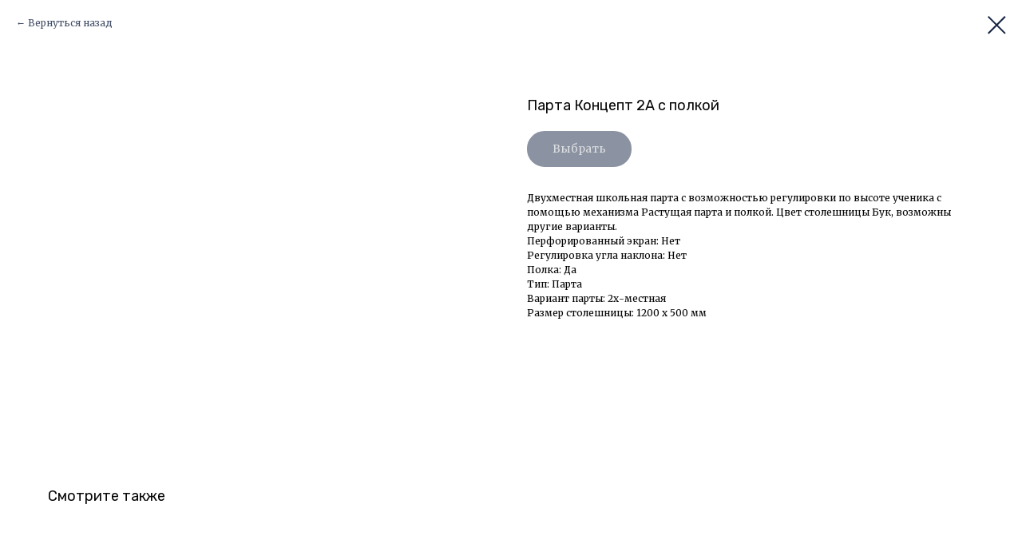

--- FILE ---
content_type: text/html; charset=UTF-8
request_url: https://pkkoncept.ru/catalog/tproduct/564821657-377362918331-parta-kontsept-2a-s-polkoi
body_size: 13563
content:
<!DOCTYPE html> <html lang="ru"> <head> <meta charset="utf-8" /> <meta http-equiv="Content-Type" content="text/html; charset=utf-8" /> <meta name="viewport" content="width=device-width, initial-scale=1.0" /> <!--metatextblock-->
<title>Парта Концепт 2А с полкой</title>
<meta name="description" content="">
<meta name="keywords" content="">
<meta property="og:title" content="Парта Концепт 2А с полкой" />
<meta property="og:description" content="" />
<meta property="og:type" content="website" />
<meta property="og:url" content="https://pkkoncept.ru/catalog/tproduct/564821657-377362918331-parta-kontsept-2a-s-polkoi" />
<meta property="og:image" content="https://static.tildacdn.com/stor3536-3838-4763-a563-383938323264/90217086.jpg" />
<link rel="canonical" href="https://pkkoncept.ru/catalog/tproduct/564821657-377362918331-parta-kontsept-2a-s-polkoi" />
<!--/metatextblock--> <meta name="format-detection" content="telephone=no" /> <meta http-equiv="x-dns-prefetch-control" content="on"> <link rel="dns-prefetch" href="https://ws.tildacdn.com"> <link rel="dns-prefetch" href="https://static.tildacdn.com"> <link rel="shortcut icon" href="https://static.tildacdn.com/tild6531-3562-4033-a237-383939376366/favicon_13.ico" type="image/x-icon" /> <link rel="apple-touch-icon" href="https://static.tildacdn.com/tild3166-3638-4861-b266-346430396130/LOGO.png"> <link rel="apple-touch-icon" sizes="76x76" href="https://static.tildacdn.com/tild3166-3638-4861-b266-346430396130/LOGO.png"> <link rel="apple-touch-icon" sizes="152x152" href="https://static.tildacdn.com/tild3166-3638-4861-b266-346430396130/LOGO.png"> <link rel="apple-touch-startup-image" href="https://static.tildacdn.com/tild3166-3638-4861-b266-346430396130/LOGO.png"> <meta name="msapplication-TileColor" content="#ffffff"> <meta name="msapplication-TileImage" content="https://static.tildacdn.com/tild3630-3630-4633-b933-353362373063/LOGO.png"> <!-- Assets --> <script src="https://neo.tildacdn.com/js/tilda-fallback-1.0.min.js" async charset="utf-8"></script> <link rel="stylesheet" href="https://static.tildacdn.com/css/tilda-grid-3.0.min.css" type="text/css" media="all" onerror="this.loaderr='y';"/> <link rel="stylesheet" href="https://static.tildacdn.com/ws/project6038057/tilda-blocks-page34956069.min.css?t=1751887063" type="text/css" media="all" onerror="this.loaderr='y';" /> <link rel="preconnect" href="https://fonts.gstatic.com"> <link href="https://fonts.googleapis.com/css2?family=Rubik:wght@300;400;500;600;700&subset=latin,cyrillic" rel="stylesheet"> <link rel="stylesheet" href="https://static.tildacdn.com/css/tilda-animation-2.0.min.css" type="text/css" media="all" onerror="this.loaderr='y';" /> <link rel="stylesheet" href="https://static.tildacdn.com/css/tilda-popup-1.1.min.css" type="text/css" media="print" onload="this.media='all';" onerror="this.loaderr='y';" /> <noscript><link rel="stylesheet" href="https://static.tildacdn.com/css/tilda-popup-1.1.min.css" type="text/css" media="all" /></noscript> <link rel="stylesheet" href="https://static.tildacdn.com/css/tilda-slds-1.4.min.css" type="text/css" media="print" onload="this.media='all';" onerror="this.loaderr='y';" /> <noscript><link rel="stylesheet" href="https://static.tildacdn.com/css/tilda-slds-1.4.min.css" type="text/css" media="all" /></noscript> <link rel="stylesheet" href="https://static.tildacdn.com/css/tilda-catalog-1.1.min.css" type="text/css" media="print" onload="this.media='all';" onerror="this.loaderr='y';" /> <noscript><link rel="stylesheet" href="https://static.tildacdn.com/css/tilda-catalog-1.1.min.css" type="text/css" media="all" /></noscript> <link rel="stylesheet" href="https://static.tildacdn.com/css/tilda-forms-1.0.min.css" type="text/css" media="all" onerror="this.loaderr='y';" /> <link rel="stylesheet" href="https://static.tildacdn.com/css/tilda-menusub-1.0.min.css" type="text/css" media="print" onload="this.media='all';" onerror="this.loaderr='y';" /> <noscript><link rel="stylesheet" href="https://static.tildacdn.com/css/tilda-menusub-1.0.min.css" type="text/css" media="all" /></noscript> <link rel="stylesheet" href="https://static.tildacdn.com/css/tilda-cart-1.0.min.css" type="text/css" media="all" onerror="this.loaderr='y';" /> <link rel="stylesheet" href="https://static.tildacdn.com/css/tilda-zoom-2.0.min.css" type="text/css" media="print" onload="this.media='all';" onerror="this.loaderr='y';" /> <noscript><link rel="stylesheet" href="https://static.tildacdn.com/css/tilda-zoom-2.0.min.css" type="text/css" media="all" /></noscript> <link rel="stylesheet" href="https://fonts.googleapis.com/css2?family=Merriweather:wght@400;700;900&family=Rubik:wght@300;400;500;600&display=swap" type="text/css" /> <script nomodule src="https://static.tildacdn.com/js/tilda-polyfill-1.0.min.js" charset="utf-8"></script> <script type="text/javascript">function t_onReady(func) {if(document.readyState!='loading') {func();} else {document.addEventListener('DOMContentLoaded',func);}}
function t_onFuncLoad(funcName,okFunc,time) {if(typeof window[funcName]==='function') {okFunc();} else {setTimeout(function() {t_onFuncLoad(funcName,okFunc,time);},(time||100));}}function t_throttle(fn,threshhold,scope) {return function() {fn.apply(scope||this,arguments);};}</script> <script src="https://static.tildacdn.com/js/jquery-1.10.2.min.js" charset="utf-8" onerror="this.loaderr='y';"></script> <script src="https://static.tildacdn.com/js/tilda-scripts-3.0.min.js" charset="utf-8" defer onerror="this.loaderr='y';"></script> <script src="https://static.tildacdn.com/ws/project6038057/tilda-blocks-page34956069.min.js?t=1751887063" charset="utf-8" onerror="this.loaderr='y';"></script> <script src="https://static.tildacdn.com/js/tilda-lazyload-1.0.min.js" charset="utf-8" async onerror="this.loaderr='y';"></script> <script src="https://static.tildacdn.com/js/tilda-animation-2.0.min.js" charset="utf-8" async onerror="this.loaderr='y';"></script> <script src="https://static.tildacdn.com/js/hammer.min.js" charset="utf-8" async onerror="this.loaderr='y';"></script> <script src="https://static.tildacdn.com/js/tilda-slds-1.4.min.js" charset="utf-8" async onerror="this.loaderr='y';"></script> <script src="https://static.tildacdn.com/js/tilda-products-1.0.min.js" charset="utf-8" async onerror="this.loaderr='y';"></script> <script src="https://static.tildacdn.com/js/tilda-catalog-1.1.min.js" charset="utf-8" async onerror="this.loaderr='y';"></script> <script src="https://static.tildacdn.com/js/tilda-menusub-1.0.min.js" charset="utf-8" async onerror="this.loaderr='y';"></script> <script src="https://static.tildacdn.com/js/tilda-menu-1.0.min.js" charset="utf-8" async onerror="this.loaderr='y';"></script> <script src="https://static.tildacdn.com/js/tilda-widget-positions-1.0.min.js" charset="utf-8" async onerror="this.loaderr='y';"></script> <script src="https://static.tildacdn.com/js/tilda-popup-1.0.min.js" charset="utf-8" async onerror="this.loaderr='y';"></script> <script src="https://static.tildacdn.com/js/tilda-forms-1.0.min.js" charset="utf-8" async onerror="this.loaderr='y';"></script> <script src="https://static.tildacdn.com/js/tilda-cart-1.0.min.js" charset="utf-8" async onerror="this.loaderr='y';"></script> <script src="https://static.tildacdn.com/js/tilda-zoom-2.0.min.js" charset="utf-8" async onerror="this.loaderr='y';"></script> <script src="https://static.tildacdn.com/js/tilda-skiplink-1.0.min.js" charset="utf-8" async onerror="this.loaderr='y';"></script> <script src="https://static.tildacdn.com/js/tilda-events-1.0.min.js" charset="utf-8" async onerror="this.loaderr='y';"></script> <!-- nominify begin --><meta name="yandex-verification" content="7baf40fdd03f48f8" /> <script>
    jQuery(document).ready(function($){
        $(".t-store__card__btns-wrapper a").attr('rel', 'nofollow')
    });
</script> <!--script src="//code.jivo.ru/widget/f9hzbPyHYA" async></script--> <meta name="mailru-domain" content="GVF7Df5rAvugFygy" /><!-- nominify end --><script type="text/javascript">window.dataLayer=window.dataLayer||[];</script> <!-- Google Tag Manager --> <script type="text/javascript">(function(w,d,s,l,i){w[l]=w[l]||[];w[l].push({'gtm.start':new Date().getTime(),event:'gtm.js'});var f=d.getElementsByTagName(s)[0],j=d.createElement(s),dl=l!='dataLayer'?'&l='+l:'';j.async=true;j.src='https://www.googletagmanager.com/gtm.js?id='+i+dl;f.parentNode.insertBefore(j,f);})(window,document,'script','dataLayer','G-73L72TXCXT');</script> <!-- End Google Tag Manager --> <script type="text/javascript">(function() {if((/bot|google|yandex|baidu|bing|msn|duckduckbot|teoma|slurp|crawler|spider|robot|crawling|facebook/i.test(navigator.userAgent))===false&&typeof(sessionStorage)!='undefined'&&sessionStorage.getItem('visited')!=='y'&&document.visibilityState){var style=document.createElement('style');style.type='text/css';style.innerHTML='@media screen and (min-width: 980px) {.t-records {opacity: 0;}.t-records_animated {-webkit-transition: opacity ease-in-out .2s;-moz-transition: opacity ease-in-out .2s;-o-transition: opacity ease-in-out .2s;transition: opacity ease-in-out .2s;}.t-records.t-records_visible {opacity: 1;}}';document.getElementsByTagName('head')[0].appendChild(style);function t_setvisRecs(){var alr=document.querySelectorAll('.t-records');Array.prototype.forEach.call(alr,function(el) {el.classList.add("t-records_animated");});setTimeout(function() {Array.prototype.forEach.call(alr,function(el) {el.classList.add("t-records_visible");});sessionStorage.setItem("visited","y");},400);}
document.addEventListener('DOMContentLoaded',t_setvisRecs);}})();</script></head> <body class="t-body" style="margin:0;"> <!--allrecords--> <div id="allrecords" class="t-records" data-product-page="y" data-hook="blocks-collection-content-node" data-tilda-project-id="6038057" data-tilda-page-id="34956069" data-tilda-page-alias="catalog" data-tilda-formskey="5328f03d4d8bc1b06d67b41cc6038057" data-tilda-lazy="yes" data-tilda-project-lang="RU" data-tilda-root-zone="com" data-tilda-project-headcode="yes">
<div id="rec152850812" class="r t-rec" style=" " data-animationappear="off" data-record-type="875"><!-- t875 --><script type="text/javascript"> $(document).ready(function(){ t875_init('152850812'); });</script></div>

<!-- PRODUCT START -->

                
                        
                    
        
        

<div id="rec564821657" class="r t-rec" style="background-color:#ffffff;" data-bg-color="#ffffff">
    <div class="t-store t-store__prod-snippet__container">

        
                <div class="t-store__prod-popup__close-txt-wr" style="position:absolute;">
            <a href="https://pkkoncept.ru/catalog" class="js-store-close-text t-store__prod-popup__close-txt t-descr t-descr_xxs" style="color:#172544;">
                Вернуться назад
            </a>
        </div>
        
        <a href="https://pkkoncept.ru/catalog" class="t-popup__close" style="position:absolute; background-color:#ffffff">
            <div class="t-popup__close-wrapper">
                <svg class="t-popup__close-icon t-popup__close-icon_arrow" width="26px" height="26px" viewBox="0 0 26 26" version="1.1" xmlns="http://www.w3.org/2000/svg" xmlns:xlink="http://www.w3.org/1999/xlink"><path d="M10.4142136,5 L11.8284271,6.41421356 L5.829,12.414 L23.4142136,12.4142136 L23.4142136,14.4142136 L5.829,14.414 L11.8284271,20.4142136 L10.4142136,21.8284271 L2,13.4142136 L10.4142136,5 Z" fill="#172544"></path></svg>
                <svg class="t-popup__close-icon t-popup__close-icon_cross" width="23px" height="23px" viewBox="0 0 23 23" version="1.1" xmlns="http://www.w3.org/2000/svg" xmlns:xlink="http://www.w3.org/1999/xlink"><g stroke="none" stroke-width="1" fill="#172544" fill-rule="evenodd"><rect transform="translate(11.313708, 11.313708) rotate(-45.000000) translate(-11.313708, -11.313708) " x="10.3137085" y="-3.6862915" width="2" height="30"></rect><rect transform="translate(11.313708, 11.313708) rotate(-315.000000) translate(-11.313708, -11.313708) " x="10.3137085" y="-3.6862915" width="2" height="30"></rect></g></svg>
            </div>
        </a>
        
        <div class="js-store-product js-product t-store__product-snippet" data-product-lid="377362918331" data-product-uid="377362918331" itemscope itemtype="http://schema.org/Product">
            <meta itemprop="productID" content="377362918331" />

            <div class="t-container">
                <div>
                    <meta itemprop="image" content="https://static.tildacdn.com/stor3536-3838-4763-a563-383938323264/90217086.jpg" />
                    <div class="t-store__prod-popup__slider js-store-prod-slider t-store__prod-popup__col-left t-col t-col_6">
                        <div class="js-product-img" style="width:100%;padding-bottom:75%;background-size:cover;opacity:0;">
                        </div>
                    </div>
                    <div class="t-store__prod-popup__info t-align_left t-store__prod-popup__col-right t-col t-col_6">

                        <div class="t-store__prod-popup__title-wrapper">
                            <h1 class="js-store-prod-name js-product-name t-store__prod-popup__name t-name t-name_xl" itemprop="name" style="font-size:18px;font-weight:400;font-family:Rubik;">Парта Концепт 2А с полкой</h1>
                            <div class="t-store__prod-popup__brand t-descr t-descr_xxs" >
                                                            </div>
                            <div class="t-store__prod-popup__sku t-descr t-descr_xxs">
                                <span class="js-store-prod-sku js-product-sku" translate="no" >
                                    
                                </span>
                            </div>
                        </div>

                                                                        <div itemprop="offers" itemscope itemtype="http://schema.org/AggregateOffer" style="display:none;">
                            <meta itemprop="lowPrice" content="" />
                            <meta itemprop="highPrice" content="" />
                            <meta itemprop="priceCurrency" content="RUB" />
                                                        <link itemprop="availability" href="http://schema.org/InStock">
                                                                                    <div itemprop="offers" itemscope itemtype="http://schema.org/Offer" style="display:none;">
                                <meta itemprop="serialNumber" content="399293776341" />
                                                                <meta itemprop="sku" content="К-А_Полка_2_2-6" />
                                                                <meta itemprop="price" content="0" />
                                <meta itemprop="priceCurrency" content="RUB" />
                                                                <link itemprop="availability" href="http://schema.org/InStock">
                                                            </div>
                                                        <div itemprop="offers" itemscope itemtype="http://schema.org/Offer" style="display:none;">
                                <meta itemprop="serialNumber" content="134943583041" />
                                                                <meta itemprop="sku" content="К-А_Полка_2_3-7" />
                                                                <meta itemprop="price" content="0" />
                                <meta itemprop="priceCurrency" content="RUB" />
                                                                <link itemprop="availability" href="http://schema.org/InStock">
                                                            </div>
                                                    </div>
                        
                                                
                        <div class="js-store-price-wrapper t-store__prod-popup__price-wrapper">
                            <div class="js-store-prod-price t-store__prod-popup__price t-store__prod-popup__price-item t-name t-name_md" style="font-weight:400;display:none;">
                                                                <div class="js-product-price js-store-prod-price-val t-store__prod-popup__price-value" data-product-price-def="" data-product-price-def-str=""></div><div class="t-store__prod-popup__price-currency" translate="no">₽</div>
                                                            </div>
                            <div class="js-store-prod-price-old t-store__prod-popup__price_old t-store__prod-popup__price-item t-name t-name_md" style="font-weight:400;display:none;">
                                                                <div class="js-store-prod-price-old-val t-store__prod-popup__price-value"></div><div class="t-store__prod-popup__price-currency" translate="no">₽</div>
                                                            </div>
                        </div>

                        <div class="js-product-controls-wrapper">
                        </div>

                        <div class="t-store__prod-popup__links-wrapper">
                                                    </div>

                                                <div class="t-store__prod-popup__btn-wrapper"   tt="Выбрать">
                                                        <a href="#order" class="t-store__prod-popup__btn t-store__prod-popup__btn_disabled t-btn t-btn_sm" style="color:#ffffff;background-color:#172544;border:2px solid #172544;border-radius:50px;-moz-border-radius:50px;-webkit-border-radius:50px;font-weight:500;">
                                <table style="width:100%; height:100%;">
                                    <tbody>
                                        <tr>
                                            <td class="js-store-prod-popup-buy-btn-txt">Выбрать</td>
                                        </tr>
                                    </tbody>
                                </table>
                            </a>
                                                    </div>
                        
                        <div class="js-store-prod-text t-store__prod-popup__text t-descr t-descr_xxs" >
                                                    <div class="js-store-prod-all-text" itemprop="description">
                                Двухместная школьная парта с возможностью регулировки по высоте ученика с помощью механизма Растущая парта и полкой. Цвет столешницы Бук, возможны другие варианты.                            </div>
                                                                            <div class="js-store-prod-all-charcs">
                                                                                                                        <p class="js-store-prod-charcs">Перфорированный экран: Нет</p>
                                                                                                                            <p class="js-store-prod-charcs">Регулировка угла наклона: Нет</p>
                                                                                                                            <p class="js-store-prod-charcs">Полка: Да</p>
                                                                                                                            <p class="js-store-prod-charcs">Тип: Парта</p>
                                                                                                                            <p class="js-store-prod-charcs">Вариант парты: 2х-местная</p>
                                                                                                                            <p class="js-store-prod-charcs">Размер столешницы: 1200 х 500 мм</p>
                                                                                                                                                                            </div>
                                                </div>

                    </div>
                </div>

                            </div>
        </div>
                <div class="t-store__relevants__container">
            <div class="t-container">
                <div class="t-col">
                    <div class="t-store__relevants__title t-uptitle t-uptitle_xxl" style="font-size:18px;font-weight:400;font-family:Rubik;">Смотрите также</div>
                    <div class="t-store__relevants-grid-cont js-store-relevants-grid-cont js-store-grid-cont t-store__valign-buttons"></div>
                </div>
            </div>
        </div>
                <div class="js-store-error-msg t-store__error-msg-cont"></div>
        <div itemscope itemtype="http://schema.org/ImageGallery" style="display:none;">
                                                                            </div>

    </div>

                        
                        
    
    <style>
        /* body bg color */
        
        .t-body {
            background-color:#ffffff;
        }
        

        /* body bg color end */
        /* Slider stiles */
        .t-slds__bullet_active .t-slds__bullet_body {
            background-color: #222 !important;
        }

        .t-slds__bullet:hover .t-slds__bullet_body {
            background-color: #222 !important;
        }
        /* Slider stiles end */
    </style>
    

        
        
        
        
        
        <style>
        .t-store__product-snippet .t-btn:not(.t-animate_no-hover):hover{
            background-color: #ffffff !important;
            color: #172544 !important;
            border-color: #172544 !important;
            
    	}
        .t-store__product-snippet .t-btn:not(.t-animate_no-hover){
            -webkit-transition: background-color 0.2s ease-in-out, color 0.2s ease-in-out, border-color 0.2s ease-in-out, box-shadow 0.2s ease-in-out; transition: background-color 0.2s ease-in-out, color 0.2s ease-in-out, border-color 0.2s ease-in-out, box-shadow 0.2s ease-in-out;
        }
        </style>
        

        
        
    <style>
        

        

        
    </style>
    
    
        
    <style>
        
    </style>
    
    
        
    <style>
        
    </style>
    
    
        
        <style>
    
                                    
        </style>
    
    
    <div class="js-store-tpl-slider-arrows" style="display: none;">
                


<style type="text/css">
  .t-slds__arrow_wrapper:hover .t-slds__arrow-withbg {
    border-color: #34aae6 !important;
    
                              background-color: rgba(255,255,255,1) !important;
                      
  }
</style>


<div class="t-slds__arrow_wrapper t-slds__arrow_wrapper-left" data-slide-direction="left">
  <div class="t-slds__arrow t-slds__arrow-left t-slds__arrow-withbg" style="width: 40px; height: 40px;background-color: rgba(255,255,255,1);">
    <div class="t-slds__arrow_body t-slds__arrow_body-left" style="width: 10px;">
      <svg style="display: block" viewBox="0 0 10.6 18" xmlns="http://www.w3.org/2000/svg" xmlns:xlink="http://www.w3.org/1999/xlink">
                
        <style type="text/css">
          .t-slds__arrow_wrapper polyline {
            -webkit-transition:  stroke ease-in-out .2s;
            -moz-transition:  stroke ease-in-out .2s;
            -o-transition:  stroke ease-in-out .2s;
            transition:  stroke ease-in-out .2s;
          }
          .t-slds__arrow_wrapper:hover polyline {
            stroke: #34aae6 !important;
          }
        </style>
        
                <desc>Left</desc>
        <polyline
        fill="none"
        stroke="#172544"
        stroke-linejoin="butt"
        stroke-linecap="butt"
        stroke-width="2"
        points="1,1 9,9 1,17"
        />
      </svg>
    </div>
  </div>
</div>
<div class="t-slds__arrow_wrapper t-slds__arrow_wrapper-right" data-slide-direction="right">
  <div class="t-slds__arrow t-slds__arrow-right t-slds__arrow-withbg" style="width: 40px; height: 40px;background-color: rgba(255,255,255,1);">
    <div class="t-slds__arrow_body t-slds__arrow_body-right" style="width: 10px;">
      <svg style="display: block" viewBox="0 0 10.6 18" xmlns="http://www.w3.org/2000/svg" xmlns:xlink="http://www.w3.org/1999/xlink">
        <desc>Right</desc>
        <polyline
        fill="none"
        stroke="#172544"
        stroke-linejoin="butt"
        stroke-linecap="butt"
        stroke-width="2"
        points="1,1 9,9 1,17"
        />
      </svg>
    </div>
  </div>
</div>    </div>

    
    <script>
        t_onReady(function() {
            var tildacopyEl = document.getElementById('tildacopy');
            if (tildacopyEl) tildacopyEl.style.display = 'none';

            var recid = '564821657';
            var options = {};
            var product = {"uid":377362918331,"rootpartid":9822214,"title":"Парта Концепт 2А с полкой","text":"Двухместная школьная парта с возможностью регулировки по высоте ученика с помощью механизма Растущая парта и полкой. Цвет столешницы Бук, возможны другие варианты.","gallery":[{"img":"https:\/\/static.tildacdn.com\/stor3536-3838-4763-a563-383938323264\/90217086.jpg"},{"img":"https:\/\/static.tildacdn.com\/stor3666-3437-4731-a431-313637643235\/74811778.jpg"}],"sort":1371000,"portion":0,"newsort":0,"json_options":"[{\"title\":\"Ростовая группа\",\"params\":{\"view\":\"select\",\"hasColor\":false,\"linkImage\":false},\"values\":[\"2-6 (520-580-640-700-760 мм)\",\"3-7 (580-640-700-760-820 мм)\"]}]","json_chars":"[{\"title\": \"Перфорированный экран\", \"value\": \"Нет\"}, {\"title\": \"Регулировка угла наклона\", \"value\": \"Нет\"}, {\"title\": \"Полка\", \"value\": \"Да\"}, {\"title\": \"Тип\", \"value\": \"Парта\"}, {\"title\": \"Вариант парты\", \"value\": \"2х-местная\"}, {\"title\": \"Размер столешницы\", \"value\": \"1200 х 500 мм\"}]","externalid":"7Lg5mDanOvUkyONgA4Yj","pack_label":"lwh","pack_x":0,"pack_y":0,"pack_z":0,"pack_m":0,"serverid":"master","servertime":"1742979607.7176","price":"","parentuid":"","editions":[{"uid":399293776341,"externalid":"08x77UpaOtU1efIXuRT7","sku":"К-А_Полка_2_2-6","price":"","priceold":"","quantity":"","img":"","Ростовая группа":"2-6 (520-580-640-700-760 мм)"},{"uid":134943583041,"externalid":"a5uBF74Ff7uDU9TrAeel","sku":"К-А_Полка_2_3-7","price":"","priceold":"","quantity":"","img":"","Ростовая группа":"3-7 (580-640-700-760-820 мм)"}],"characteristics":[{"title":"Перфорированный экран","value":"Нет"},{"title":"Регулировка угла наклона","value":"Нет"},{"title":"Полка","value":"Да"},{"title":"Тип","value":"Парта"},{"title":"Вариант парты","value":"2х-местная"},{"title":"Размер столешницы","value":"1200 х 500 мм"}],"properties":[],"partuids":[926730022291,432141430761],"url":"https:\/\/pkkoncept.ru\/catalog\/tproduct\/564821657-377362918331-parta-kontsept-2a-s-polkoi"};

            // draw slider or show image for SEO
            if (window.isSearchBot) {
                var imgEl = document.querySelector('.js-product-img');
                if (imgEl) imgEl.style.opacity = '1';
            } else {
                
                var prodcard_optsObj = {
    hasWrap: false,
    txtPad: '',
    bgColor: '',
    borderRadius: '',
    shadowSize: '0px',
    shadowOpacity: '',
    shadowSizeHover: '',
    shadowOpacityHover: '',
    shadowShiftyHover: '',
    btnTitle1: '',
    btnLink1: 'popup',
    btnTitle2: 'Выбрать',
    btnLink2: 'order',
    showOpts: true};

var price_optsObj = {
    color: '',
    colorOld: '',
    fontSize: '18px',
    fontWeight: '400'
};

var popup_optsObj = {
    columns: '6',
    columns2: '6',
    isVertical: '',
    align: 'left',
    btnTitle: 'Выбрать',
    closeText: 'Вернуться назад',
    iconColor: '#172544',
    containerBgColor: '#ffffff',
    overlayBgColorRgba: 'rgba(255,255,255,1)',
    popupStat: '',
    popupContainer: '',
    fixedButton: false,
    mobileGalleryStyle: ''
};

var slider_optsObj = {
    anim_speed: '',
    arrowColor: '#172544',
    videoPlayerIconColor: '',
    cycle: 'on',
    controls: 'arrowsthumbs',
    bgcolor: '#f2f2f2'
};

var slider_dotsOptsObj = {
    size: '',
    bgcolor: '',
    bordersize: '',
    bgcoloractive: ''
};

var slider_slidesOptsObj = {
    zoomable: true,
    bgsize: 'cover',
    ratio: '1'
};

var typography_optsObj = {
    descrColor: '',
    titleColor: ''
};

var default_sortObj = {
    in_stock: false};

var btn1_style = 'font-weight:500;border-radius:50px;-moz-border-radius:50px;-webkit-border-radius:50px;color:#ffffff;background-color:#172544;border:2px solid #172544;';
var btn2_style = 'font-weight:500;border-radius:50px;-moz-border-radius:50px;-webkit-border-radius:50px;color:#ffffff;background-color:#172544;border:2px solid #172544;';

var options_catalog = {
    btn1_style: btn1_style,
    btn2_style: btn2_style,
    storepart: '432141430761',
    prodCard: prodcard_optsObj,
    popup_opts: popup_optsObj,
    defaultSort: default_sortObj,
    slider_opts: slider_optsObj,
    slider_dotsOpts: slider_dotsOptsObj,
    slider_slidesOpts: slider_slidesOptsObj,
    typo: typography_optsObj,
    price: price_optsObj,
    blocksInRow: '3',
    imageHover: false,
    imageHeight: '',
    imageRatioClass: 't-store__card__imgwrapper_1-1',
    align: 'left',
    vindent: '',
    isHorizOnMob:false,
    itemsAnim: '',
    hasOriginalAspectRatio: false,
    markColor: '#ffffff',
    markBgColor: '#ff4a4a',
    currencySide: 'r',
    currencyTxt: '₽',
    currencySeparator: ',',
    currencyDecimal: '',
    btnSize: '',
    verticalAlignButtons: true,
    hideFilters: false,
    titleRelevants: 'Смотрите также',
    showRelevants: '432141430761',
    relevants_slider: true,
    relevants_quantity: '8',
    isFlexCols: true,
    isPublishedPage: true,
    previewmode: true,
    colClass: 't-col t-col_3',
    ratio: '1_1',
    sliderthumbsside: '',
    showStoreBtnQuantity: '',
    tabs: '',
    galleryStyle: '',
    title_typo: '',
    descr_typo: '',
    price_typo: '',
    price_old_typo: '',
    menu_typo: '',
    options_typo: '',
    sku_typo: '',
    characteristics_typo: '',
    button_styles: '',
    button2_styles: '',
    buttonicon: '',
    buttoniconhover: '',
};                
                // emulate, get options_catalog from file store_catalog_fields
                options = options_catalog;
                options.typo.title = "font-size:18px;font-weight:400;font-family:Rubik;" || '';
                options.typo.descr = "" || '';

                try {
                    if (options.showRelevants) {
                        var itemsCount = '8';
                        var relevantsMethod;
                        switch (options.showRelevants) {
                            case 'cc':
                                relevantsMethod = 'current_category';
                                break;
                            case 'all':
                                relevantsMethod = 'all_categories';
                                break;
                            default:
                                relevantsMethod = 'category_' + options.showRelevants;
                                break;
                        }

                        t_onFuncLoad('t_store_loadProducts', function() {
                            t_store_loadProducts(
                                'relevants',
                                recid,
                                options,
                                false,
                                {
                                    currentProductUid: '377362918331',
                                    relevantsQuantity: itemsCount,
                                    relevantsMethod: relevantsMethod,
                                    relevantsSort: 'random'
                                }
                            );
                        });
                    }
                } catch (e) {
                    console.log('Error in relevants: ' + e);
                }
            }

            
                            options.popup_opts.btnTitle = 'Выбрать';
                        

            window.tStoreOptionsList = [{"title":"Ростовая группа","params":{"view":"select","hasColor":false,"linkImage":false},"values":[{"id":19228612,"value":"1-3 (460-520-580 мм)"},{"id":19996627,"value":"2 (300 мм)"},{"id":19996600,"value":"2-4 (300-340-380 мм)"},{"id":19228615,"value":"2-4 (520-580-640 мм)"},{"id":19982434,"value":"2-5 (520-580-640-700 мм)"},{"id":19996615,"value":"2-6 (300-340-380-420-460 мм)"},{"id":19121311,"value":"2-6 (520-580-640-700-760 мм)"},{"id":19996630,"value":"3 (340 мм)"},{"id":19228795,"value":"3 (580 мм)"},{"id":19996606,"value":"3-5 (340-380-420 мм)"},{"id":19228618,"value":"3-5 (580-640-700 мм)"},{"id":19996621,"value":"3-6 (340-380-420-460 мм)"},{"id":19996618,"value":"3-7 (340-380-420-460-500 мм)"},{"id":19121314,"value":"3-7 (580-640-700-760-820 мм)"},{"id":19996633,"value":"4 (380 мм)"},{"id":19228798,"value":"4 (640 мм)"},{"id":19996609,"value":"4-6 (380-420-460 мм)"},{"id":19228621,"value":"4-6 (640-700-760 мм)"},{"id":19996636,"value":"5 (420 мм)"},{"id":19228801,"value":"5 (700 мм)"},{"id":19996624,"value":"5-7 (420-460-500 мм)"},{"id":19228624,"value":"5-7 (700-760-820 мм)"},{"id":19996639,"value":"6 (460 мм)"},{"id":19228804,"value":"6 (760 мм)"},{"id":19998964,"value":"6 (стол 760 мм, табурет 340 мм)"},{"id":19996642,"value":"7 (500 мм)"},{"id":19228807,"value":"7 (820 мм)"}]},{"title":"Количество колес","params":{"view":"buttons","hasColor":false,"linkImage":false},"values":[{"id":"19983025","value":"1 колесо"},{"id":"19929460","value":"2 колеса"},{"id":"19983028","value":"3 колеса"},{"id":"19982707","value":"4 колеса"},{"id":"19929463","value":"без колес"}]},{"title":"Размер сидения","params":{"view":"buttons","hasColor":false,"linkImage":false},"values":[{"id":"19996603","value":"340 х 340 мм"},{"id":"19996612","value":"380 х 380 мм"}]}];

            t_onFuncLoad('t_store_productInit', function() {
                t_store_productInit(recid, options, product);
            });

            // if user coming from catalog redirect back to main page
            if (window.history.state && (window.history.state.productData || window.history.state.storepartuid)) {
                window.onpopstate = function() {
                    window.history.replaceState(null, null, window.location.origin);
                    window.location.replace(window.location.origin);
                };
            }
        });
    </script>
    

</div>


<!-- PRODUCT END -->

<div id="rec530019541" class="r t-rec" style="" data-animationappear="off" data-record-type="706"> <!-- @classes: t-text t-text_xs t-name t-name_xs t-name_md t-btn t-btn_sm --> <script>t_onReady(function() {setTimeout(function() {t_onFuncLoad('tcart__init',function() {tcart__init('530019541');});},50);var userAgent=navigator.userAgent.toLowerCase();var body=document.body;if(!body) return;if(userAgent.indexOf('instagram')!==-1&&userAgent.indexOf('iphone')!==-1) {body.style.position='relative';}
var rec=document.querySelector('#rec530019541');if(!rec) return;var cartWindow=rec.querySelector('.t706__cartwin,.t706__cartpage');var allRecords=document.querySelector('.t-records');var currentMode=allRecords.getAttribute('data-tilda-mode');if(cartWindow&&currentMode!=='edit'&&currentMode!=='preview') {cartWindow.addEventListener('scroll',t_throttle(function() {if(window.lazy==='y'||document.querySelector('#allrecords').getAttribute('data-tilda-lazy')==='yes') {t_onFuncLoad('t_lazyload_update',function() {t_lazyload_update();});}},500));}});</script> <div class="t706" data-cart-countdown="yes" data-opencart-onorder="yes" data-project-currency="₽" data-project-currency-side="r" data-project-currency-sep="," data-project-currency-code="RUB" data-cart-maxstoredays="30" data-cart-sendevent-onadd="y"> <div class="t706__carticon" style="top:180px;bottom:initial;"> <div class="t706__carticon-text t-name t-name_xs"></div> <div class="t706__carticon-wrapper"> <div class="t706__carticon-imgwrap"> <svg role="img" style="stroke:#172544;" class="t706__carticon-img" xmlns="http://www.w3.org/2000/svg" viewBox="0 0 64 64"> <path fill="none" stroke-width="2" stroke-miterlimit="10" d="M44 18h10v45H10V18h10z"/> <path fill="none" stroke-width="2" stroke-miterlimit="10" d="M22 24V11c0-5.523 4.477-10 10-10s10 4.477 10 10v13"/> </svg> </div> <div class="t706__carticon-counter js-carticon-counter" style="background-color:#34aae6;"></div> </div> </div> <div class="t706__cartwin" style="display: none;"> <div class="t706__close t706__cartwin-close"> <button type="button" class="t706__close-button t706__cartwin-close-wrapper" aria-label="Закрыть корзину"> <svg role="presentation" class="t706__close-icon t706__cartwin-close-icon" width="23px" height="23px" viewBox="0 0 23 23" version="1.1" xmlns="http://www.w3.org/2000/svg" xmlns:xlink="http://www.w3.org/1999/xlink"> <g stroke="none" stroke-width="1" fill="#fff" fill-rule="evenodd"> <rect transform="translate(11.313708, 11.313708) rotate(-45.000000) translate(-11.313708, -11.313708) " x="10.3137085" y="-3.6862915" width="2" height="30"></rect> <rect transform="translate(11.313708, 11.313708) rotate(-315.000000) translate(-11.313708, -11.313708) " x="10.3137085" y="-3.6862915" width="2" height="30"></rect> </g> </svg> </button> </div> <div class="t706__cartwin-content"> <div class="t706__cartwin-top"> <div class="t706__cartwin-heading t-name t-name_xl">Запрос стоимости</div> </div> <div class="t706__cartwin-products"></div> <div class="t706__cartwin-bottom"> <div class="t706__cartwin-prodamount-wrap t-descr t-descr_sm"> <span class="t706__cartwin-prodamount-label"></span> <span class="t706__cartwin-prodamount"></span> </div> </div> <div class="t706__orderform t-input_nomargin"> <form
id="form530019541" name='form530019541' role="form" action='' method='POST' data-formactiontype="2" data-inputbox=".t-input-group" 
class="t-form js-form-proccess t-form_inputs-total_7 t-form_bbonly" data-formsended-callback="t706_onSuccessCallback"> <input type="hidden" name="formservices[]" value="4b6bb044aff13c7824da8bb07f057a02" class="js-formaction-services"> <input type="hidden" name="formservices[]" value="b021cd9abd7d020784d2b9bc0c2a6abe" class="js-formaction-services"> <input type="hidden" name="formservices[]" value="b35d63f486a878c6e8ad921dc620ac26" class="js-formaction-services"> <input type="hidden" name="tildaspec-formname" tabindex="-1" value="Cart"> <!-- @classes t-title t-text t-btn --> <div class="js-successbox t-form__successbox t-text t-text_md"
aria-live="polite"
style="display:none;color:#ffffff;background-color:#172544;" data-success-message="Мы уже работаем над коммерческим предложением. &lt;br /&gt;Свяжемся с вами в течение 2 рабочих дней.&lt;br /&gt;&lt;br /&gt;Если у вас остались вопросы, напишите или позвоните нам:&lt;br /&gt;&lt;a href=&quot;tel:8 (800) 333-46-06&quot;&gt;8 (800) 333-46-06&lt;/a&gt;&lt;br /&gt;&lt;a href=&quot;mailto:s@pkkoncept.ru&quot;&gt;s@pkkoncept.ru&lt;/a&gt;"></div> <div class="t-form__inputsbox t-form__inputsbox_inrow"> <div
class=" t-input-group t-input-group_nm " data-input-lid="1496239431201" data-field-type="nm" data-field-name="name"> <label
for='input_1496239431201'
class="t-input-title t-descr t-descr_md"
id="field-title_1496239431201" data-redactor-toolbar="no"
field="li_title__1496239431201"
style="color:;font-family: 'Rubik';">Ваше имя</label> <div class="t-input-block "> <input
type="text"
autocomplete="name"
name="name"
id="input_1496239431201"
class="t-input js-tilda-rule t-input_bbonly"
value=""
placeholder="Олейникова Мария Михайловна" data-tilda-req="1" aria-required="true" data-tilda-rule="name"
aria-describedby="error_1496239431201"
style="color:#172544;border:1px solid #172544;background-color:#fafdff;border-radius:20px;"> </div> <div class="t-input-error" aria-live="polite" id="error_1496239431201"></div> </div> <div
class=" t-input-group t-input-group_in " data-input-lid="1683115262679" data-field-type="in" data-field-name="ИНН компании"> <label
for='input_1683115262679'
class="t-input-title t-descr t-descr_md"
id="field-title_1683115262679" data-redactor-toolbar="no"
field="li_title__1683115262679"
style="color:;font-family: 'Rubik';">ИНН компании</label> <div class="t-input-block "> <input
type="text"
name="ИНН компании"
id="input_1683115262679"
class="t-input js-tilda-rule t-input_bbonly"
value=""
placeholder="78026414121245" data-tilda-req="1" aria-required="true" data-tilda-rule="number"
aria-describedby="error_1683115262679"
style="color:#172544;border:1px solid #172544;background-color:#fafdff;border-radius:20px;"> </div> <div class="t-input-error" aria-live="polite" id="error_1683115262679"></div> </div> <div
class=" t-input-group t-input-group_in " data-input-lid="1683115278484" data-field-type="in" data-field-name="Название компании"> <label
for='input_1683115278484'
class="t-input-title t-descr t-descr_md"
id="field-title_1683115278484" data-redactor-toolbar="no"
field="li_title__1683115278484"
style="color:;font-family: 'Rubik';">Название компании</label> <div class="t-input-block "> <input
type="text"
name="Название компании"
id="input_1683115278484"
class="t-input js-tilda-rule t-input_bbonly"
value=""
placeholder="ООО Ромашка" data-tilda-req="1" aria-required="true"
aria-describedby="error_1683115278484"
style="color:#172544;border:1px solid #172544;background-color:#fafdff;border-radius:20px;"> </div> <div class="t-input-error" aria-live="polite" id="error_1683115278484"></div> </div> <div
class=" t-input-group t-input-group_em " data-input-lid="1496239459190" data-field-type="em" data-field-name="email"> <label
for='input_1496239459190'
class="t-input-title t-descr t-descr_md"
id="field-title_1496239459190" data-redactor-toolbar="no"
field="li_title__1496239459190"
style="color:;font-family: 'Rubik';">Email</label> <div class="t-input-block "> <input
type="email"
autocomplete="email"
name="email"
id="input_1496239459190"
class="t-input js-tilda-rule t-input_bbonly"
value=""
placeholder="mariya@yandex.ru" data-tilda-req="1" aria-required="true" data-tilda-rule="email"
aria-describedby="error_1496239459190"
style="color:#172544;border:1px solid #172544;background-color:#fafdff;border-radius:20px;"> </div> <div class="t-input-error" aria-live="polite" id="error_1496239459190"></div> </div> <div
class=" t-input-group t-input-group_ph " data-input-lid="1496239478607" data-field-async="true" data-field-type="ph" data-field-name="phone"> <label
for='input_1496239478607'
class="t-input-title t-descr t-descr_md"
id="field-title_1496239478607" data-redactor-toolbar="no"
field="li_title__1496239478607"
style="color:;font-family: 'Rubik';">Телефон</label> <div class="t-input-block "> <input
type="tel"
autocomplete="tel"
name="phone"
id="input_1496239478607" data-phonemask-init="no" data-phonemask-id="530019541" data-phonemask-lid="1496239478607" data-phonemask-maskcountry="RU" class="t-input js-phonemask-input js-tilda-rule t-input_bbonly"
value=""
placeholder="+1(999)999-9999" data-tilda-req="1" aria-required="true" aria-describedby="error_1496239478607"
style="color:#172544;border:1px solid #172544;background-color:#fafdff;border-radius:20px;"> <script type="text/javascript">t_onReady(function() {t_onFuncLoad('t_loadJsFile',function() {t_loadJsFile('https://static.tildacdn.com/js/tilda-phone-mask-1.1.min.js',function() {t_onFuncLoad('t_form_phonemask_load',function() {var phoneMasks=document.querySelectorAll('#rec530019541 [data-phonemask-lid="1496239478607"]');t_form_phonemask_load(phoneMasks);});})})});</script> </div> <div class="t-input-error" aria-live="polite" id="error_1496239478607"></div> </div> <div
class=" t-input-group t-input-group_ta " data-input-lid="1683115307737" data-field-type="ta" data-field-name="Ваш вопрос"> <label
for='input_1683115307737'
class="t-input-title t-descr t-descr_md"
id="field-title_1683115307737" data-redactor-toolbar="no"
field="li_title__1683115307737"
style="color:;font-family: 'Rubik';">Ваш вопрос</label> <div class="t-input-block "> <textarea
name="Ваш вопрос"
id="input_1683115307737"
class="t-input js-tilda-rule t-input_bbonly"
placeholder="Здесь вы можете оставить ваш вопрос или комментарий..." aria-describedby="error_1683115307737"
style="color:#172544;border:1px solid #172544;background-color:#fafdff;border-radius:20px;height:102px;"
rows="3"></textarea> </div> <div class="t-input-error" aria-live="polite" id="error_1683115307737"></div> </div> <div
class=" t-input-group t-input-group_cb " data-input-lid="1678185779247" data-field-type="cb" data-field-name="Checkbox"> <div class="t-input-block "> <label
class="t-checkbox__control t-checkbox__control_flex t-text t-text_xs"
style=""> <input
type="checkbox"
name="Checkbox"
value="yes"
class="t-checkbox js-tilda-rule" data-tilda-req="1" aria-required="true"> <div
class="t-checkbox__indicator"
style="border-color:#172544"></div> <span>Я согласен(на) с <a href="/privacy">политикой обработки персональных данных</a></span></label> <style>#rec530019541 .t-checkbox__indicator:after{border-color:#172544;}</style> </div> <div class="t-input-error" aria-live="polite" id="error_1678185779247"></div> </div> <div class="t-form__errorbox-middle"> <!--noindex--> <div
class="js-errorbox-all t-form__errorbox-wrapper"
style="display:none;" data-nosnippet
tabindex="-1"
aria-label="Ошибки при заполнении формы"> <ul
role="list"
class="t-form__errorbox-text t-text t-text_md"> <li class="t-form__errorbox-item js-rule-error js-rule-error-all"></li> <li class="t-form__errorbox-item js-rule-error js-rule-error-req"></li> <li class="t-form__errorbox-item js-rule-error js-rule-error-email"></li> <li class="t-form__errorbox-item js-rule-error js-rule-error-name"></li> <li class="t-form__errorbox-item js-rule-error js-rule-error-phone"></li> <li class="t-form__errorbox-item js-rule-error js-rule-error-minlength"></li> <li class="t-form__errorbox-item js-rule-error js-rule-error-string"></li> </ul> </div> <!--/noindex--> </div> <div class="t-form__submit"> <button
type="submit"
class="t-submit"
style="color:#ffffff;border:2px solid #172544;background-color:#172544;border-radius:50px; -moz-border-radius:50px; -webkit-border-radius:50px;font-family:Rubik;font-weight:400;text-transform:uppercase;" data-field="buttontitle" data-buttonfieldset="button">
Получить КП </button> </div> </div> <div class="t-form__errorbox-bottom"> <!--noindex--> <div
class="js-errorbox-all t-form__errorbox-wrapper"
style="display:none;" data-nosnippet
tabindex="-1"
aria-label="Ошибки при заполнении формы"> <ul
role="list"
class="t-form__errorbox-text t-text t-text_md"> <li class="t-form__errorbox-item js-rule-error js-rule-error-all"></li> <li class="t-form__errorbox-item js-rule-error js-rule-error-req"></li> <li class="t-form__errorbox-item js-rule-error js-rule-error-email"></li> <li class="t-form__errorbox-item js-rule-error js-rule-error-name"></li> <li class="t-form__errorbox-item js-rule-error js-rule-error-phone"></li> <li class="t-form__errorbox-item js-rule-error js-rule-error-minlength"></li> <li class="t-form__errorbox-item js-rule-error js-rule-error-string"></li> </ul> </div> <!--/noindex--> </div> </form> <style>#rec530019541 input::-webkit-input-placeholder {color:#172544;opacity:0.5;}#rec530019541 input::-moz-placeholder{color:#172544;opacity:0.5;}#rec530019541 input:-moz-placeholder {color:#172544;opacity:0.5;}#rec530019541 input:-ms-input-placeholder{color:#172544;opacity:0.5;}#rec530019541 textarea::-webkit-input-placeholder {color:#172544;opacity:0.5;}#rec530019541 textarea::-moz-placeholder{color:#172544;opacity:0.5;}#rec530019541 textarea:-moz-placeholder {color:#172544;opacity:0.5;}#rec530019541 textarea:-ms-input-placeholder{color:#172544;opacity:0.5;}</style> </div> </div> </div> <div class="t706__cartdata"> </div> </div> <style>.t706 .t-radio__indicator{border-color:#172544 !important;}</style> <style>@media (hover:hover),(min-width:0\0) {#rec530019541 .t-submit:hover {color:#172544 !important;border-color:#172544 !important;background-color:#ffffff !important;}#rec530019541 .t-submit:focus-visible {color:#172544 !important;border-color:#172544 !important;background-color:#ffffff !important;}}#rec530019541 .t-submit {transition-property:background-color,color,border-color,box-shadow;transition-duration:0.2s;transition-timing-function:ease-in-out;}</style> <style>.t-menuwidgeticons__cart .t-menuwidgeticons__icon-counter{background-color:#34aae6;}</style> </div>

</div>
<!--/allrecords--> <!-- Stat --> <!-- Yandex.Metrika counter 93224264 --> <script type="text/javascript" data-tilda-cookie-type="analytics">setTimeout(function(){(function(m,e,t,r,i,k,a){m[i]=m[i]||function(){(m[i].a=m[i].a||[]).push(arguments)};m[i].l=1*new Date();k=e.createElement(t),a=e.getElementsByTagName(t)[0],k.async=1,k.src=r,a.parentNode.insertBefore(k,a)})(window,document,"script","https://mc.yandex.ru/metrika/tag.js","ym");window.mainMetrikaId='93224264';ym(window.mainMetrikaId,"init",{clickmap:true,trackLinks:true,accurateTrackBounce:true,webvisor:true,ecommerce:"dataLayer"});},2000);</script> <noscript><div><img src="https://mc.yandex.ru/watch/93224264" style="position:absolute; left:-9999px;" alt="" /></div></noscript> <!-- /Yandex.Metrika counter --> <script type="text/javascript" data-tilda-cookie-type="analytics">setTimeout(function(){(function(i,s,o,g,r,a,m){i['GoogleAnalyticsObject']=r;i[r]=i[r]||function(){(i[r].q=i[r].q||[]).push(arguments)},i[r].l=1*new Date();a=s.createElement(o),m=s.getElementsByTagName(o)[0];a.async=1;a.src=g;m.parentNode.insertBefore(a,m)})(window,document,'script','https://www.google-analytics.com/analytics.js','ga');ga('create','G-73L72TXCXT','auto');ga('send','pageview');},2000);window.mainTracker='user';</script> <script type="text/javascript">if(!window.mainTracker) {window.mainTracker='tilda';}
setTimeout(function(){(function(d,w,k,o,g) {var n=d.getElementsByTagName(o)[0],s=d.createElement(o),f=function(){n.parentNode.insertBefore(s,n);};s.type="text/javascript";s.async=true;s.key=k;s.id="tildastatscript";s.src=g;if(w.opera=="[object Opera]") {d.addEventListener("DOMContentLoaded",f,false);} else {f();}})(document,window,'8908fcc3fcdc8afa20f6ac8010474658','script','https://static.tildacdn.com/js/tilda-stat-1.0.min.js');},2000);</script> <!-- Google Tag Manager (noscript) --> <noscript><iframe src="https://www.googletagmanager.com/ns.html?id=G-73L72TXCXT" height="0" width="0" style="display:none;visibility:hidden"></iframe></noscript> <!-- End Google Tag Manager (noscript) --> </body> </html>